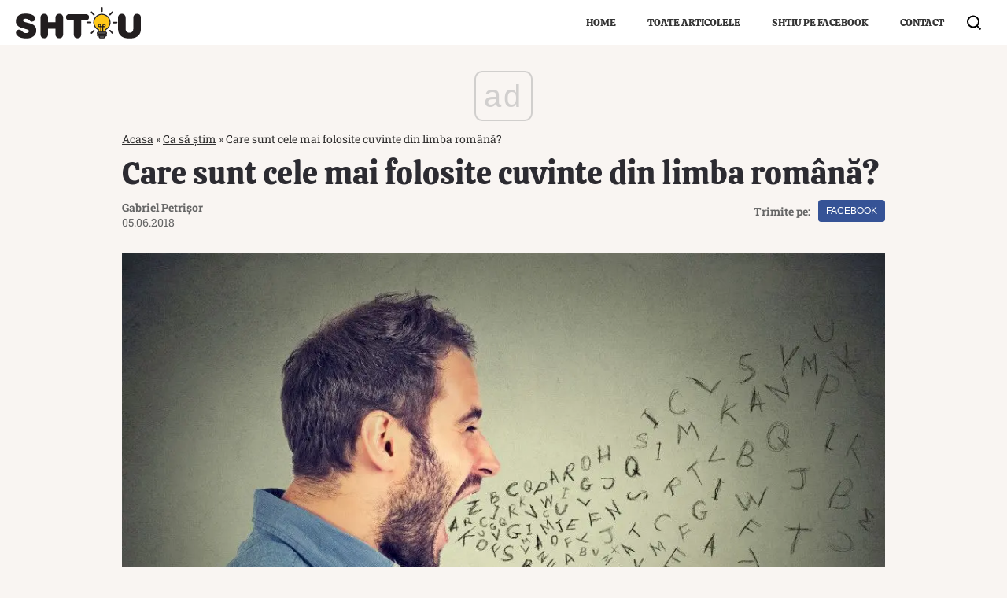

--- FILE ---
content_type: text/html; charset=utf-8
request_url: https://www.google.com/recaptcha/api2/aframe
body_size: 264
content:
<!DOCTYPE HTML><html><head><meta http-equiv="content-type" content="text/html; charset=UTF-8"></head><body><script nonce="xN1X_wK40t9SP4086dfOlA">/** Anti-fraud and anti-abuse applications only. See google.com/recaptcha */ try{var clients={'sodar':'https://pagead2.googlesyndication.com/pagead/sodar?'};window.addEventListener("message",function(a){try{if(a.source===window.parent){var b=JSON.parse(a.data);var c=clients[b['id']];if(c){var d=document.createElement('img');d.src=c+b['params']+'&rc='+(localStorage.getItem("rc::a")?sessionStorage.getItem("rc::b"):"");window.document.body.appendChild(d);sessionStorage.setItem("rc::e",parseInt(sessionStorage.getItem("rc::e")||0)+1);localStorage.setItem("rc::h",'1769888884697');}}}catch(b){}});window.parent.postMessage("_grecaptcha_ready", "*");}catch(b){}</script></body></html>

--- FILE ---
content_type: application/javascript; charset=utf-8
request_url: https://fundingchoicesmessages.google.com/f/AGSKWxX_NTJyJdsBODHjk1m5Xrm_yANL3mTDzVr0qTo-X9fyAEk0iKmySag1q-TTfDZj36bVyRFGq2W3RfFFEyWbCeOhMGck3x2-fbHHbhZthenfdzCi-eiQFGVBkRTwEVpVXY5bjDA=?fccs=W251bGwsbnVsbCxudWxsLG51bGwsbnVsbCxudWxsLFsxNzY5ODg4ODg2LDQ2NzAwMDAwMF0sbnVsbCxudWxsLG51bGwsW251bGwsWzddXSwiaHR0cHM6Ly93d3cuc2h0aXUucm8vY2FyZS1zdW50LWNlbGUtbWFpLWZvbG9zaXRlLWN1dmludGUtZGluLWxpbWJhLXJvbWFuYS0zNTc0Lmh0bWwiLG51bGwsW1s4LCJGZjBSR0hUdW44SSJdLFs5LCJlbi1VUyJdLFsxOSwiMiJdLFsxNywiWzBdIl0sWzI0LCIiXSxbMjksImZhbHNlIl1dXQ
body_size: -220
content:
if (typeof __googlefc.fcKernelManager.run === 'function') {"use strict";this.default_ContributorServingResponseClientJs=this.default_ContributorServingResponseClientJs||{};(function(_){var window=this;
try{
var RH=function(a){this.A=_.t(a)};_.u(RH,_.J);var SH=_.ed(RH);var TH=function(a,b,c){this.B=a;this.params=b;this.j=c;this.l=_.F(this.params,4);this.o=new _.eh(this.B.document,_.O(this.params,3),new _.Qg(_.Rk(this.j)))};TH.prototype.run=function(){if(_.P(this.params,10)){var a=this.o;var b=_.fh(a);b=_.Od(b,4);_.jh(a,b)}a=_.Sk(this.j)?_.be(_.Sk(this.j)):new _.de;_.ee(a,9);_.F(a,4)!==1&&_.G(a,4,this.l===2||this.l===3?1:2);_.Fg(this.params,5)&&(b=_.O(this.params,5),_.hg(a,6,b));return a};var UH=function(){};UH.prototype.run=function(a,b){var c,d;return _.v(function(e){c=SH(b);d=(new TH(a,c,_.A(c,_.Qk,2))).run();return e.return({ia:_.L(d)})})};_.Uk(8,new UH);
}catch(e){_._DumpException(e)}
}).call(this,this.default_ContributorServingResponseClientJs);
// Google Inc.

//# sourceURL=/_/mss/boq-content-ads-contributor/_/js/k=boq-content-ads-contributor.ContributorServingResponseClientJs.en_US.Ff0RGHTun8I.es5.O/d=1/exm=kernel_loader,loader_js_executable/ed=1/rs=AJlcJMwj_NGSDs7Ec5ZJCmcGmg-e8qljdw/m=web_iab_tcf_v2_signal_executable
__googlefc.fcKernelManager.run('\x5b\x5b\x5b8,\x22\x5bnull,\x5b\x5bnull,null,null,\\\x22https:\/\/fundingchoicesmessages.google.com\/f\/AGSKWxXr8JgdhAPztpxvZt24zsKM88CeFQZo2hgacPfXSsL84h1wfFl7mt4qS5V37eL_CIDJNiCol1aeWZpLCLfVDdc6umrRYK7-XDtDMWgGdciVrJHKTUVt5fqVjC3snmXXNQnAT0w\\\\u003d\\\x22\x5d,null,null,\x5bnull,null,null,\\\x22https:\/\/fundingchoicesmessages.google.com\/el\/AGSKWxUn5pRxsBlbRGMqYeYSEvVbXTBUncxyGi5xJ7fjEg4Gxaaf14yYlyuBSrExhq-KeT2TDkuku3vuLuqyCMvWhP6zSCGjnYN6gEv9XjWWrGCTIrv_QVNcTsj9WJwZ8Ifm69476Ck\\\\u003d\\\x22\x5d,null,\x5bnull,\x5b7\x5d\x5d\x5d,\\\x22shtiu.ro\\\x22,1,\\\x22en\\\x22,null,null,null,null,1\x5d\x22\x5d\x5d,\x5bnull,null,null,\x22https:\/\/fundingchoicesmessages.google.com\/f\/AGSKWxUayuOJ5x9MmkCdkpW63HHqF_dzAYwS3ULhKtLiEi9bGezsdZfyVktNRij_9KsBAcj_ybw6V43J7iWWlTa9dlFt3E9R2G6QtVC29INdx7Du9aTLCizLHdyfwhf0HCWg8L1PEoI\\u003d\x22\x5d\x5d');}